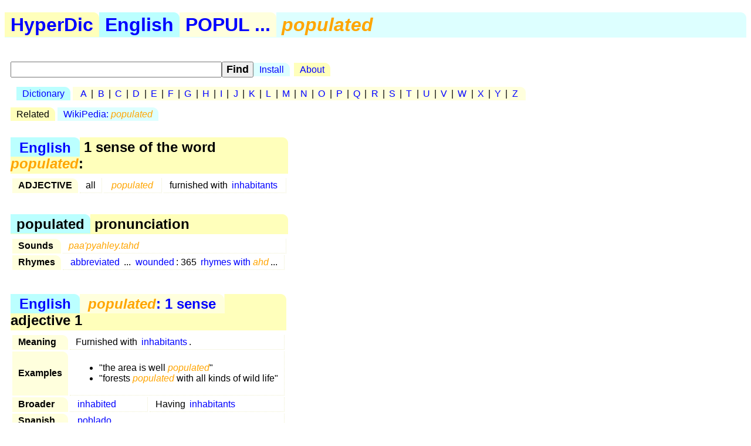

--- FILE ---
content_type: text/html; charset=utf-8
request_url: https://hyperdic.net/en/populated
body_size: 1125
content:
<!DOCTYPE html PUBLIC  "-//W3C//DTD XHTML 1.0 Strict//EN" "http://www.w3.org/TR/xhtml1/DTD/xhtml1-strict.dtd">
<html xmlns="http://www.w3.org/1999/xhtml" xml:lang="en">
<head>
<meta http-equiv="CONTENT-TYPE" content="text/html; charset=UTF-8" />
<meta name="GENERATOR" content="MegaDoc, http://www.megadoc.net/" />
<meta name="AUTHOR" content="Kaf&eacute;, Eric" />
<meta name="COPYRIGHT" content="All rights reserved" />
<meta http-equiv="Content-Script-Type" content="text/javascript" />
<meta name="viewport" content="width=device-width, initial-scale=1" />
<link rel="stylesheet" type="text/css" href="/src/hyp.css" />
<link rel="search" type="application/opensearchdescription+xml" href="/src/wordsense.xml" title="HyperDic WordSense"/>
<meta name="DC.Subject" xml:lang="en" content="populated" />
<title>populated (HyperDic hyper-dictionary)</title>
</head>
<body>
<h1><a href="/" class="lo1" title="HyperDic hyper-dictionary">HyperDic</a>: populated</h1>
<div id="hsx"></div>
<div id="ir"></div>
<script type="text/javascript">summary="English:popul:populated"</script><div id="ov"><table id="Senses"><caption><a href="/en/">English</a> &gt; 1 sense of the word <em>populated</em>:</caption><tr><th>ADJECTIVE</th><td>all</td><td><a href="#inhabited0000"><em>populated</em></a></td><td>furnished with <a href="/en/inhabitant#n1800">inhabitants</a></td></tr></table><table summary="populated: sound"><caption>populated &gt; pronunciation</caption><tr><th>Sounds</th><td colspan="2"><em>paa'pyahley.tahd</em></td></tr><tr><th>Rhymes</th><td><a href="/en/abbreviated">abbreviated</a> ... <a href="/en/wounded">wounded</a>: 365 <a href="/en/rim/ahd">rhymes with <em>ahd</em></a>...</td></tr></table></div><div id="ws"><table id="inhabited0000" summary="populated:5:00:00:inhabited:00"><caption><a href="/en/">English</a> &gt; <a href="#Senses" title="populated: 1 sense"><em>populated</em>: 1 sense</a> &gt; adjective 1</caption><tr><th>Meaning</th><td colspan="2">Furnished with <a href="/en/inhabitant#n1800">inhabitants</a>.</td></tr><tr><th>Examples</th><td colspan="2"><ul><li>"the area is well <em>populated</em>"</li><li> "forests <em>populated</em> with all kinds of wild life"</li></ul></td></tr><tr><th rowspan="1">Broader</th><td><a href="/en/inhabited#a0000">inhabited</a></td><td>Having <a href="/en/inhabitant#n1800">inhabitants</a></td></tr><tr><th rowspan="1">Spanish</th><td colspan="2" xml:lang="es"><a href="/es/poblado#a0001">poblado</a></td></tr></table></div>
<p id="fo">
<a href="/en/doc/copy" rel="Copyright">&copy;2001-26</a> &middot;
<a href="http://www.hyperdic.net/">HyperDic hyper-dictionary</a> &middot;
<a href="/en/doc/contact">Contact</a>
</p>
<p class="ce">
<a href="/en">English</a> |
<a href="/es">Spanish</a> |
<a href="/ca">Catalan</a>
<br/>
<a href="/en/doc/privacy">Privacy</a> |
<a href="/en/doc/robots">Robots</a>
</p>
<p class="ce">
<a href="http://validator.w3.org/check?uri=https://hyperdic.net/en/populated">
<img src="/img/valid-xhtml10.png" alt="Valid XHTML 1.0 Strict" height="31" width="88" />
</a>
</p>
<script type="text/javascript" src="/src/hyp.js"></script>
</body>
</html>
